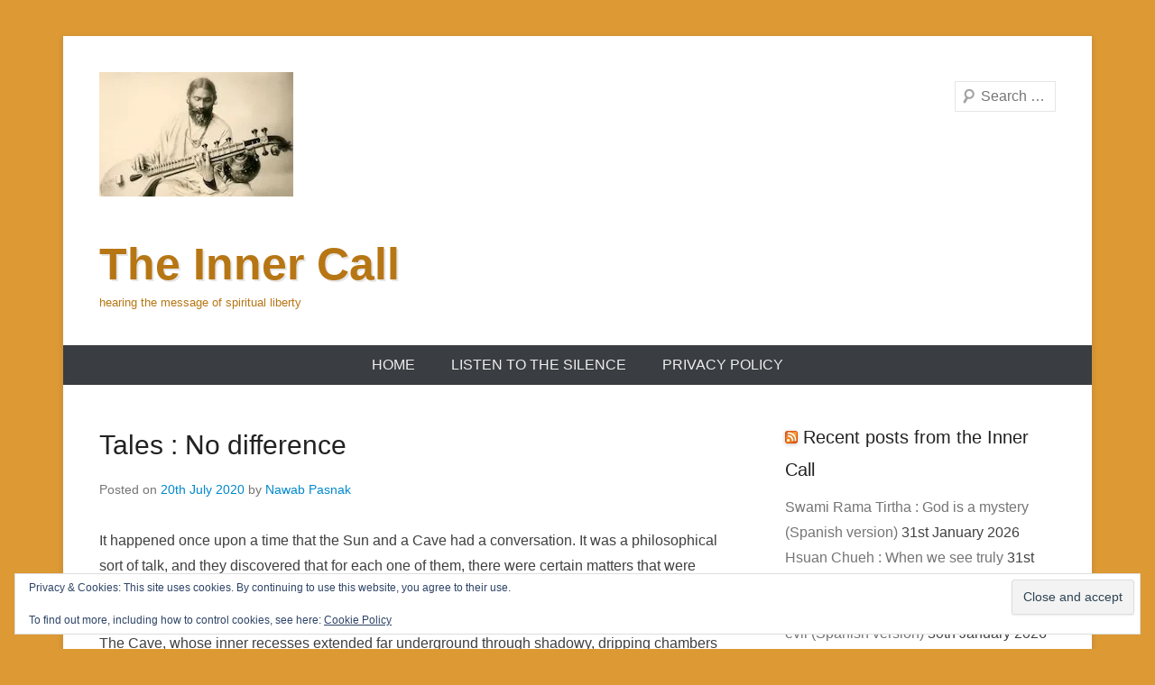

--- FILE ---
content_type: text/html; charset=UTF-8
request_url: https://innercall.towardthe1.com/tales-no-difference/
body_size: 13851
content:
<!DOCTYPE html>
<!--[if IE 6]>
<html id="ie6" lang="en-GB">
<![endif]-->
<!--[if IE 7]>
<html id="ie7" lang="en-GB">
<![endif]-->
<!--[if IE 8]>
<html id="ie8" lang="en-GB">
<![endif]-->
<!--[if !(IE 6) | !(IE 7) | !(IE 8)  ]><!-->
<html lang="en-GB">
<!--<![endif]-->
<head>
<meta charset="UTF-8" />
<link rel="profile" href="http://gmpg.org/xfn/11" />
<link rel="pingback" href="https://innercall.towardthe1.com/xmlrpc.php" />
<title>Tales : No difference &#8211; The Inner Call</title>
<meta name='robots' content='max-image-preview:large' />
<link rel='dns-prefetch' href='//stats.wp.com' />
<link rel='dns-prefetch' href='//v0.wordpress.com' />
<link rel='preconnect' href='//i0.wp.com' />
<link rel="alternate" type="application/rss+xml" title="The Inner Call &raquo; Feed" href="https://innercall.towardthe1.com/feed/" />
<link rel="alternate" type="application/rss+xml" title="The Inner Call &raquo; Comments Feed" href="https://innercall.towardthe1.com/comments/feed/" />
<link rel="alternate" type="application/rss+xml" title="The Inner Call &raquo; Tales : No difference Comments Feed" href="https://innercall.towardthe1.com/tales-no-difference/feed/" />
<link rel="alternate" title="oEmbed (JSON)" type="application/json+oembed" href="https://innercall.towardthe1.com/wp-json/oembed/1.0/embed?url=https%3A%2F%2Finnercall.towardthe1.com%2Ftales-no-difference%2F" />
<link rel="alternate" title="oEmbed (XML)" type="text/xml+oembed" href="https://innercall.towardthe1.com/wp-json/oembed/1.0/embed?url=https%3A%2F%2Finnercall.towardthe1.com%2Ftales-no-difference%2F&#038;format=xml" />
<meta name="viewport" content="width=device-width, initial-scale=1, maximum-scale=1"><style id='wp-img-auto-sizes-contain-inline-css' type='text/css'>
img:is([sizes=auto i],[sizes^="auto," i]){contain-intrinsic-size:3000px 1500px}
/*# sourceURL=wp-img-auto-sizes-contain-inline-css */
</style>
<style id='wp-block-library-inline-css' type='text/css'>
:root{--wp-block-synced-color:#7a00df;--wp-block-synced-color--rgb:122,0,223;--wp-bound-block-color:var(--wp-block-synced-color);--wp-editor-canvas-background:#ddd;--wp-admin-theme-color:#007cba;--wp-admin-theme-color--rgb:0,124,186;--wp-admin-theme-color-darker-10:#006ba1;--wp-admin-theme-color-darker-10--rgb:0,107,160.5;--wp-admin-theme-color-darker-20:#005a87;--wp-admin-theme-color-darker-20--rgb:0,90,135;--wp-admin-border-width-focus:2px}@media (min-resolution:192dpi){:root{--wp-admin-border-width-focus:1.5px}}.wp-element-button{cursor:pointer}:root .has-very-light-gray-background-color{background-color:#eee}:root .has-very-dark-gray-background-color{background-color:#313131}:root .has-very-light-gray-color{color:#eee}:root .has-very-dark-gray-color{color:#313131}:root .has-vivid-green-cyan-to-vivid-cyan-blue-gradient-background{background:linear-gradient(135deg,#00d084,#0693e3)}:root .has-purple-crush-gradient-background{background:linear-gradient(135deg,#34e2e4,#4721fb 50%,#ab1dfe)}:root .has-hazy-dawn-gradient-background{background:linear-gradient(135deg,#faaca8,#dad0ec)}:root .has-subdued-olive-gradient-background{background:linear-gradient(135deg,#fafae1,#67a671)}:root .has-atomic-cream-gradient-background{background:linear-gradient(135deg,#fdd79a,#004a59)}:root .has-nightshade-gradient-background{background:linear-gradient(135deg,#330968,#31cdcf)}:root .has-midnight-gradient-background{background:linear-gradient(135deg,#020381,#2874fc)}:root{--wp--preset--font-size--normal:16px;--wp--preset--font-size--huge:42px}.has-regular-font-size{font-size:1em}.has-larger-font-size{font-size:2.625em}.has-normal-font-size{font-size:var(--wp--preset--font-size--normal)}.has-huge-font-size{font-size:var(--wp--preset--font-size--huge)}.has-text-align-center{text-align:center}.has-text-align-left{text-align:left}.has-text-align-right{text-align:right}.has-fit-text{white-space:nowrap!important}#end-resizable-editor-section{display:none}.aligncenter{clear:both}.items-justified-left{justify-content:flex-start}.items-justified-center{justify-content:center}.items-justified-right{justify-content:flex-end}.items-justified-space-between{justify-content:space-between}.screen-reader-text{border:0;clip-path:inset(50%);height:1px;margin:-1px;overflow:hidden;padding:0;position:absolute;width:1px;word-wrap:normal!important}.screen-reader-text:focus{background-color:#ddd;clip-path:none;color:#444;display:block;font-size:1em;height:auto;left:5px;line-height:normal;padding:15px 23px 14px;text-decoration:none;top:5px;width:auto;z-index:100000}html :where(.has-border-color){border-style:solid}html :where([style*=border-top-color]){border-top-style:solid}html :where([style*=border-right-color]){border-right-style:solid}html :where([style*=border-bottom-color]){border-bottom-style:solid}html :where([style*=border-left-color]){border-left-style:solid}html :where([style*=border-width]){border-style:solid}html :where([style*=border-top-width]){border-top-style:solid}html :where([style*=border-right-width]){border-right-style:solid}html :where([style*=border-bottom-width]){border-bottom-style:solid}html :where([style*=border-left-width]){border-left-style:solid}html :where(img[class*=wp-image-]){height:auto;max-width:100%}:where(figure){margin:0 0 1em}html :where(.is-position-sticky){--wp-admin--admin-bar--position-offset:var(--wp-admin--admin-bar--height,0px)}@media screen and (max-width:600px){html :where(.is-position-sticky){--wp-admin--admin-bar--position-offset:0px}}

/*# sourceURL=wp-block-library-inline-css */
</style><style id='wp-block-heading-inline-css' type='text/css'>
h1:where(.wp-block-heading).has-background,h2:where(.wp-block-heading).has-background,h3:where(.wp-block-heading).has-background,h4:where(.wp-block-heading).has-background,h5:where(.wp-block-heading).has-background,h6:where(.wp-block-heading).has-background{padding:1.25em 2.375em}h1.has-text-align-left[style*=writing-mode]:where([style*=vertical-lr]),h1.has-text-align-right[style*=writing-mode]:where([style*=vertical-rl]),h2.has-text-align-left[style*=writing-mode]:where([style*=vertical-lr]),h2.has-text-align-right[style*=writing-mode]:where([style*=vertical-rl]),h3.has-text-align-left[style*=writing-mode]:where([style*=vertical-lr]),h3.has-text-align-right[style*=writing-mode]:where([style*=vertical-rl]),h4.has-text-align-left[style*=writing-mode]:where([style*=vertical-lr]),h4.has-text-align-right[style*=writing-mode]:where([style*=vertical-rl]),h5.has-text-align-left[style*=writing-mode]:where([style*=vertical-lr]),h5.has-text-align-right[style*=writing-mode]:where([style*=vertical-rl]),h6.has-text-align-left[style*=writing-mode]:where([style*=vertical-lr]),h6.has-text-align-right[style*=writing-mode]:where([style*=vertical-rl]){rotate:180deg}
/*# sourceURL=https://innercall.towardthe1.com/wp-includes/blocks/heading/style.min.css */
</style>
<style id='wp-block-group-inline-css' type='text/css'>
.wp-block-group{box-sizing:border-box}:where(.wp-block-group.wp-block-group-is-layout-constrained){position:relative}
/*# sourceURL=https://innercall.towardthe1.com/wp-includes/blocks/group/style.min.css */
</style>
<style id='wp-block-group-theme-inline-css' type='text/css'>
:where(.wp-block-group.has-background){padding:1.25em 2.375em}
/*# sourceURL=https://innercall.towardthe1.com/wp-includes/blocks/group/theme.min.css */
</style>
<style id='wp-block-paragraph-inline-css' type='text/css'>
.is-small-text{font-size:.875em}.is-regular-text{font-size:1em}.is-large-text{font-size:2.25em}.is-larger-text{font-size:3em}.has-drop-cap:not(:focus):first-letter{float:left;font-size:8.4em;font-style:normal;font-weight:100;line-height:.68;margin:.05em .1em 0 0;text-transform:uppercase}body.rtl .has-drop-cap:not(:focus):first-letter{float:none;margin-left:.1em}p.has-drop-cap.has-background{overflow:hidden}:root :where(p.has-background){padding:1.25em 2.375em}:where(p.has-text-color:not(.has-link-color)) a{color:inherit}p.has-text-align-left[style*="writing-mode:vertical-lr"],p.has-text-align-right[style*="writing-mode:vertical-rl"]{rotate:180deg}
/*# sourceURL=https://innercall.towardthe1.com/wp-includes/blocks/paragraph/style.min.css */
</style>
<style id='wp-block-separator-inline-css' type='text/css'>
@charset "UTF-8";.wp-block-separator{border:none;border-top:2px solid}:root :where(.wp-block-separator.is-style-dots){height:auto;line-height:1;text-align:center}:root :where(.wp-block-separator.is-style-dots):before{color:currentColor;content:"···";font-family:serif;font-size:1.5em;letter-spacing:2em;padding-left:2em}.wp-block-separator.is-style-dots{background:none!important;border:none!important}
/*# sourceURL=https://innercall.towardthe1.com/wp-includes/blocks/separator/style.min.css */
</style>
<style id='wp-block-separator-theme-inline-css' type='text/css'>
.wp-block-separator.has-css-opacity{opacity:.4}.wp-block-separator{border:none;border-bottom:2px solid;margin-left:auto;margin-right:auto}.wp-block-separator.has-alpha-channel-opacity{opacity:1}.wp-block-separator:not(.is-style-wide):not(.is-style-dots){width:100px}.wp-block-separator.has-background:not(.is-style-dots){border-bottom:none;height:1px}.wp-block-separator.has-background:not(.is-style-wide):not(.is-style-dots){height:2px}
/*# sourceURL=https://innercall.towardthe1.com/wp-includes/blocks/separator/theme.min.css */
</style>
<style id='global-styles-inline-css' type='text/css'>
:root{--wp--preset--aspect-ratio--square: 1;--wp--preset--aspect-ratio--4-3: 4/3;--wp--preset--aspect-ratio--3-4: 3/4;--wp--preset--aspect-ratio--3-2: 3/2;--wp--preset--aspect-ratio--2-3: 2/3;--wp--preset--aspect-ratio--16-9: 16/9;--wp--preset--aspect-ratio--9-16: 9/16;--wp--preset--color--black: #000000;--wp--preset--color--cyan-bluish-gray: #abb8c3;--wp--preset--color--white: #ffffff;--wp--preset--color--pale-pink: #f78da7;--wp--preset--color--vivid-red: #cf2e2e;--wp--preset--color--luminous-vivid-orange: #ff6900;--wp--preset--color--luminous-vivid-amber: #fcb900;--wp--preset--color--light-green-cyan: #7bdcb5;--wp--preset--color--vivid-green-cyan: #00d084;--wp--preset--color--pale-cyan-blue: #8ed1fc;--wp--preset--color--vivid-cyan-blue: #0693e3;--wp--preset--color--vivid-purple: #9b51e0;--wp--preset--color--dark-gray: #3a3d41;--wp--preset--color--medium-gray: #757575;--wp--preset--color--light-gray: #eeeeee;--wp--preset--color--blue: #0088cc;--wp--preset--gradient--vivid-cyan-blue-to-vivid-purple: linear-gradient(135deg,rgb(6,147,227) 0%,rgb(155,81,224) 100%);--wp--preset--gradient--light-green-cyan-to-vivid-green-cyan: linear-gradient(135deg,rgb(122,220,180) 0%,rgb(0,208,130) 100%);--wp--preset--gradient--luminous-vivid-amber-to-luminous-vivid-orange: linear-gradient(135deg,rgb(252,185,0) 0%,rgb(255,105,0) 100%);--wp--preset--gradient--luminous-vivid-orange-to-vivid-red: linear-gradient(135deg,rgb(255,105,0) 0%,rgb(207,46,46) 100%);--wp--preset--gradient--very-light-gray-to-cyan-bluish-gray: linear-gradient(135deg,rgb(238,238,238) 0%,rgb(169,184,195) 100%);--wp--preset--gradient--cool-to-warm-spectrum: linear-gradient(135deg,rgb(74,234,220) 0%,rgb(151,120,209) 20%,rgb(207,42,186) 40%,rgb(238,44,130) 60%,rgb(251,105,98) 80%,rgb(254,248,76) 100%);--wp--preset--gradient--blush-light-purple: linear-gradient(135deg,rgb(255,206,236) 0%,rgb(152,150,240) 100%);--wp--preset--gradient--blush-bordeaux: linear-gradient(135deg,rgb(254,205,165) 0%,rgb(254,45,45) 50%,rgb(107,0,62) 100%);--wp--preset--gradient--luminous-dusk: linear-gradient(135deg,rgb(255,203,112) 0%,rgb(199,81,192) 50%,rgb(65,88,208) 100%);--wp--preset--gradient--pale-ocean: linear-gradient(135deg,rgb(255,245,203) 0%,rgb(182,227,212) 50%,rgb(51,167,181) 100%);--wp--preset--gradient--electric-grass: linear-gradient(135deg,rgb(202,248,128) 0%,rgb(113,206,126) 100%);--wp--preset--gradient--midnight: linear-gradient(135deg,rgb(2,3,129) 0%,rgb(40,116,252) 100%);--wp--preset--font-size--small: 16px;--wp--preset--font-size--medium: 20px;--wp--preset--font-size--large: 24px;--wp--preset--font-size--x-large: 42px;--wp--preset--font-size--extra-small: 16px;--wp--preset--font-size--normal: 18px;--wp--preset--font-size--huge: 30px;--wp--preset--spacing--20: 0.44rem;--wp--preset--spacing--30: 0.67rem;--wp--preset--spacing--40: 1rem;--wp--preset--spacing--50: 1.5rem;--wp--preset--spacing--60: 2.25rem;--wp--preset--spacing--70: 3.38rem;--wp--preset--spacing--80: 5.06rem;--wp--preset--shadow--natural: 6px 6px 9px rgba(0, 0, 0, 0.2);--wp--preset--shadow--deep: 12px 12px 50px rgba(0, 0, 0, 0.4);--wp--preset--shadow--sharp: 6px 6px 0px rgba(0, 0, 0, 0.2);--wp--preset--shadow--outlined: 6px 6px 0px -3px rgb(255, 255, 255), 6px 6px rgb(0, 0, 0);--wp--preset--shadow--crisp: 6px 6px 0px rgb(0, 0, 0);}:where(.is-layout-flex){gap: 0.5em;}:where(.is-layout-grid){gap: 0.5em;}body .is-layout-flex{display: flex;}.is-layout-flex{flex-wrap: wrap;align-items: center;}.is-layout-flex > :is(*, div){margin: 0;}body .is-layout-grid{display: grid;}.is-layout-grid > :is(*, div){margin: 0;}:where(.wp-block-columns.is-layout-flex){gap: 2em;}:where(.wp-block-columns.is-layout-grid){gap: 2em;}:where(.wp-block-post-template.is-layout-flex){gap: 1.25em;}:where(.wp-block-post-template.is-layout-grid){gap: 1.25em;}.has-black-color{color: var(--wp--preset--color--black) !important;}.has-cyan-bluish-gray-color{color: var(--wp--preset--color--cyan-bluish-gray) !important;}.has-white-color{color: var(--wp--preset--color--white) !important;}.has-pale-pink-color{color: var(--wp--preset--color--pale-pink) !important;}.has-vivid-red-color{color: var(--wp--preset--color--vivid-red) !important;}.has-luminous-vivid-orange-color{color: var(--wp--preset--color--luminous-vivid-orange) !important;}.has-luminous-vivid-amber-color{color: var(--wp--preset--color--luminous-vivid-amber) !important;}.has-light-green-cyan-color{color: var(--wp--preset--color--light-green-cyan) !important;}.has-vivid-green-cyan-color{color: var(--wp--preset--color--vivid-green-cyan) !important;}.has-pale-cyan-blue-color{color: var(--wp--preset--color--pale-cyan-blue) !important;}.has-vivid-cyan-blue-color{color: var(--wp--preset--color--vivid-cyan-blue) !important;}.has-vivid-purple-color{color: var(--wp--preset--color--vivid-purple) !important;}.has-black-background-color{background-color: var(--wp--preset--color--black) !important;}.has-cyan-bluish-gray-background-color{background-color: var(--wp--preset--color--cyan-bluish-gray) !important;}.has-white-background-color{background-color: var(--wp--preset--color--white) !important;}.has-pale-pink-background-color{background-color: var(--wp--preset--color--pale-pink) !important;}.has-vivid-red-background-color{background-color: var(--wp--preset--color--vivid-red) !important;}.has-luminous-vivid-orange-background-color{background-color: var(--wp--preset--color--luminous-vivid-orange) !important;}.has-luminous-vivid-amber-background-color{background-color: var(--wp--preset--color--luminous-vivid-amber) !important;}.has-light-green-cyan-background-color{background-color: var(--wp--preset--color--light-green-cyan) !important;}.has-vivid-green-cyan-background-color{background-color: var(--wp--preset--color--vivid-green-cyan) !important;}.has-pale-cyan-blue-background-color{background-color: var(--wp--preset--color--pale-cyan-blue) !important;}.has-vivid-cyan-blue-background-color{background-color: var(--wp--preset--color--vivid-cyan-blue) !important;}.has-vivid-purple-background-color{background-color: var(--wp--preset--color--vivid-purple) !important;}.has-black-border-color{border-color: var(--wp--preset--color--black) !important;}.has-cyan-bluish-gray-border-color{border-color: var(--wp--preset--color--cyan-bluish-gray) !important;}.has-white-border-color{border-color: var(--wp--preset--color--white) !important;}.has-pale-pink-border-color{border-color: var(--wp--preset--color--pale-pink) !important;}.has-vivid-red-border-color{border-color: var(--wp--preset--color--vivid-red) !important;}.has-luminous-vivid-orange-border-color{border-color: var(--wp--preset--color--luminous-vivid-orange) !important;}.has-luminous-vivid-amber-border-color{border-color: var(--wp--preset--color--luminous-vivid-amber) !important;}.has-light-green-cyan-border-color{border-color: var(--wp--preset--color--light-green-cyan) !important;}.has-vivid-green-cyan-border-color{border-color: var(--wp--preset--color--vivid-green-cyan) !important;}.has-pale-cyan-blue-border-color{border-color: var(--wp--preset--color--pale-cyan-blue) !important;}.has-vivid-cyan-blue-border-color{border-color: var(--wp--preset--color--vivid-cyan-blue) !important;}.has-vivid-purple-border-color{border-color: var(--wp--preset--color--vivid-purple) !important;}.has-vivid-cyan-blue-to-vivid-purple-gradient-background{background: var(--wp--preset--gradient--vivid-cyan-blue-to-vivid-purple) !important;}.has-light-green-cyan-to-vivid-green-cyan-gradient-background{background: var(--wp--preset--gradient--light-green-cyan-to-vivid-green-cyan) !important;}.has-luminous-vivid-amber-to-luminous-vivid-orange-gradient-background{background: var(--wp--preset--gradient--luminous-vivid-amber-to-luminous-vivid-orange) !important;}.has-luminous-vivid-orange-to-vivid-red-gradient-background{background: var(--wp--preset--gradient--luminous-vivid-orange-to-vivid-red) !important;}.has-very-light-gray-to-cyan-bluish-gray-gradient-background{background: var(--wp--preset--gradient--very-light-gray-to-cyan-bluish-gray) !important;}.has-cool-to-warm-spectrum-gradient-background{background: var(--wp--preset--gradient--cool-to-warm-spectrum) !important;}.has-blush-light-purple-gradient-background{background: var(--wp--preset--gradient--blush-light-purple) !important;}.has-blush-bordeaux-gradient-background{background: var(--wp--preset--gradient--blush-bordeaux) !important;}.has-luminous-dusk-gradient-background{background: var(--wp--preset--gradient--luminous-dusk) !important;}.has-pale-ocean-gradient-background{background: var(--wp--preset--gradient--pale-ocean) !important;}.has-electric-grass-gradient-background{background: var(--wp--preset--gradient--electric-grass) !important;}.has-midnight-gradient-background{background: var(--wp--preset--gradient--midnight) !important;}.has-small-font-size{font-size: var(--wp--preset--font-size--small) !important;}.has-medium-font-size{font-size: var(--wp--preset--font-size--medium) !important;}.has-large-font-size{font-size: var(--wp--preset--font-size--large) !important;}.has-x-large-font-size{font-size: var(--wp--preset--font-size--x-large) !important;}
/*# sourceURL=global-styles-inline-css */
</style>
<style id='core-block-supports-inline-css' type='text/css'>
.wp-container-core-group-is-layout-bcfe9290 > :where(:not(.alignleft):not(.alignright):not(.alignfull)){max-width:480px;margin-left:auto !important;margin-right:auto !important;}.wp-container-core-group-is-layout-bcfe9290 > .alignwide{max-width:480px;}.wp-container-core-group-is-layout-bcfe9290 .alignfull{max-width:none;}
/*# sourceURL=core-block-supports-inline-css */
</style>

<style id='classic-theme-styles-inline-css' type='text/css'>
/*! This file is auto-generated */
.wp-block-button__link{color:#fff;background-color:#32373c;border-radius:9999px;box-shadow:none;text-decoration:none;padding:calc(.667em + 2px) calc(1.333em + 2px);font-size:1.125em}.wp-block-file__button{background:#32373c;color:#fff;text-decoration:none}
/*# sourceURL=/wp-includes/css/classic-themes.min.css */
</style>
<link rel='stylesheet' id='wpo_min-header-0-css' href='https://innercall.towardthe1.com/wp-content/cache/wpo-minify/1769108099/assets/wpo-minify-header-49f61dc0.min.css' type='text/css' media='all' />
<link rel='stylesheet' id='genericons-css' href='https://innercall.towardthe1.com/wp-content/plugins/jetpack/_inc/genericons/genericons/genericons.css' type='text/css' media='all' />
<link rel='stylesheet' id='wpo_min-header-2-css' href='https://innercall.towardthe1.com/wp-content/cache/wpo-minify/1769108099/assets/wpo-minify-header-b8e72bda.min.css' type='text/css' media='all' />
<script type="text/javascript" src="https://innercall.towardthe1.com/wp-content/cache/wpo-minify/1769108099/assets/wpo-minify-header-7aae0e3a.min.js" id="wpo_min-header-0-js"></script>
<link rel="https://api.w.org/" href="https://innercall.towardthe1.com/wp-json/" /><link rel="alternate" title="JSON" type="application/json" href="https://innercall.towardthe1.com/wp-json/wp/v2/posts/10513" /><link rel="EditURI" type="application/rsd+xml" title="RSD" href="https://innercall.towardthe1.com/xmlrpc.php?rsd" />
<meta name="generator" content="WordPress 6.9" />
<link rel="canonical" href="https://innercall.towardthe1.com/tales-no-difference/" />
<link rel='shortlink' href='https://wp.me/p6YS75-2Jz' />
	<style>img#wpstats{display:none}</style>
		<!-- refreshing cache --><style type="text/css">.recentcomments a{display:inline !important;padding:0 !important;margin:0 !important;}</style>	<style type="text/css">
			#site-title a,
		#site-description {
			color: #b77614 !important;
		}
		</style>
	<style type="text/css">body { background: #dd9933; }</style>

<!-- Jetpack Open Graph Tags -->
<meta property="og:type" content="article" />
<meta property="og:title" content="Tales : No difference" />
<meta property="og:url" content="https://innercall.towardthe1.com/tales-no-difference/" />
<meta property="og:description" content="It happened once upon a time that the Sun and a Cave had a conversation. It was a philosophical sort of talk, and they discovered that for each one of them, there were certain matters that were inc…" />
<meta property="article:published_time" content="2020-07-20T06:39:37+00:00" />
<meta property="article:modified_time" content="2020-07-20T06:39:39+00:00" />
<meta property="og:site_name" content="The Inner Call" />
<meta property="og:image" content="https://i0.wp.com/innercall.towardthe1.com/wp-content/uploads/2025/03/cropped-Heart-new-color-grad-bkgnd-2.jpg?fit=512%2C512&#038;ssl=1" />
<meta property="og:image:width" content="512" />
<meta property="og:image:height" content="512" />
<meta property="og:image:alt" content="" />
<meta property="og:locale" content="en_GB" />
<meta name="twitter:text:title" content="Tales : No difference" />
<meta name="twitter:image" content="https://i0.wp.com/innercall.towardthe1.com/wp-content/uploads/2025/03/cropped-Heart-new-color-grad-bkgnd-2.jpg?fit=240%2C240&amp;ssl=1" />
<meta name="twitter:card" content="summary" />

<!-- End Jetpack Open Graph Tags -->
<link rel="icon" href="https://i0.wp.com/innercall.towardthe1.com/wp-content/uploads/2025/03/cropped-Heart-new-color-grad-bkgnd-2.jpg?fit=32%2C32&#038;ssl=1" sizes="32x32" />
<link rel="icon" href="https://i0.wp.com/innercall.towardthe1.com/wp-content/uploads/2025/03/cropped-Heart-new-color-grad-bkgnd-2.jpg?fit=192%2C192&#038;ssl=1" sizes="192x192" />
<link rel="apple-touch-icon" href="https://i0.wp.com/innercall.towardthe1.com/wp-content/uploads/2025/03/cropped-Heart-new-color-grad-bkgnd-2.jpg?fit=180%2C180&#038;ssl=1" />
<meta name="msapplication-TileImage" content="https://i0.wp.com/innercall.towardthe1.com/wp-content/uploads/2025/03/cropped-Heart-new-color-grad-bkgnd-2.jpg?fit=270%2C270&#038;ssl=1" />
<style id='jetpack-block-subscriptions-inline-css' type='text/css'>
.is-style-compact .is-not-subscriber .wp-block-button__link,.is-style-compact .is-not-subscriber .wp-block-jetpack-subscriptions__button{border-end-start-radius:0!important;border-start-start-radius:0!important;margin-inline-start:0!important}.is-style-compact .is-not-subscriber .components-text-control__input,.is-style-compact .is-not-subscriber p#subscribe-email input[type=email]{border-end-end-radius:0!important;border-start-end-radius:0!important}.is-style-compact:not(.wp-block-jetpack-subscriptions__use-newline) .components-text-control__input{border-inline-end-width:0!important}.wp-block-jetpack-subscriptions.wp-block-jetpack-subscriptions__supports-newline .wp-block-jetpack-subscriptions__form-container{display:flex;flex-direction:column}.wp-block-jetpack-subscriptions.wp-block-jetpack-subscriptions__supports-newline:not(.wp-block-jetpack-subscriptions__use-newline) .is-not-subscriber .wp-block-jetpack-subscriptions__form-elements{align-items:flex-start;display:flex}.wp-block-jetpack-subscriptions.wp-block-jetpack-subscriptions__supports-newline:not(.wp-block-jetpack-subscriptions__use-newline) p#subscribe-submit{display:flex;justify-content:center}.wp-block-jetpack-subscriptions.wp-block-jetpack-subscriptions__supports-newline .wp-block-jetpack-subscriptions__form .wp-block-jetpack-subscriptions__button,.wp-block-jetpack-subscriptions.wp-block-jetpack-subscriptions__supports-newline .wp-block-jetpack-subscriptions__form .wp-block-jetpack-subscriptions__textfield .components-text-control__input,.wp-block-jetpack-subscriptions.wp-block-jetpack-subscriptions__supports-newline .wp-block-jetpack-subscriptions__form button,.wp-block-jetpack-subscriptions.wp-block-jetpack-subscriptions__supports-newline .wp-block-jetpack-subscriptions__form input[type=email],.wp-block-jetpack-subscriptions.wp-block-jetpack-subscriptions__supports-newline form .wp-block-jetpack-subscriptions__button,.wp-block-jetpack-subscriptions.wp-block-jetpack-subscriptions__supports-newline form .wp-block-jetpack-subscriptions__textfield .components-text-control__input,.wp-block-jetpack-subscriptions.wp-block-jetpack-subscriptions__supports-newline form button,.wp-block-jetpack-subscriptions.wp-block-jetpack-subscriptions__supports-newline form input[type=email]{box-sizing:border-box;cursor:pointer;line-height:1.3;min-width:auto!important;white-space:nowrap!important}.wp-block-jetpack-subscriptions.wp-block-jetpack-subscriptions__supports-newline .wp-block-jetpack-subscriptions__form input[type=email]::placeholder,.wp-block-jetpack-subscriptions.wp-block-jetpack-subscriptions__supports-newline .wp-block-jetpack-subscriptions__form input[type=email]:disabled,.wp-block-jetpack-subscriptions.wp-block-jetpack-subscriptions__supports-newline form input[type=email]::placeholder,.wp-block-jetpack-subscriptions.wp-block-jetpack-subscriptions__supports-newline form input[type=email]:disabled{color:currentColor;opacity:.5}.wp-block-jetpack-subscriptions.wp-block-jetpack-subscriptions__supports-newline .wp-block-jetpack-subscriptions__form .wp-block-jetpack-subscriptions__button,.wp-block-jetpack-subscriptions.wp-block-jetpack-subscriptions__supports-newline .wp-block-jetpack-subscriptions__form button,.wp-block-jetpack-subscriptions.wp-block-jetpack-subscriptions__supports-newline form .wp-block-jetpack-subscriptions__button,.wp-block-jetpack-subscriptions.wp-block-jetpack-subscriptions__supports-newline form button{border-color:#0000;border-style:solid}.wp-block-jetpack-subscriptions.wp-block-jetpack-subscriptions__supports-newline .wp-block-jetpack-subscriptions__form .wp-block-jetpack-subscriptions__textfield,.wp-block-jetpack-subscriptions.wp-block-jetpack-subscriptions__supports-newline .wp-block-jetpack-subscriptions__form p#subscribe-email,.wp-block-jetpack-subscriptions.wp-block-jetpack-subscriptions__supports-newline form .wp-block-jetpack-subscriptions__textfield,.wp-block-jetpack-subscriptions.wp-block-jetpack-subscriptions__supports-newline form p#subscribe-email{background:#0000;flex-grow:1}.wp-block-jetpack-subscriptions.wp-block-jetpack-subscriptions__supports-newline .wp-block-jetpack-subscriptions__form .wp-block-jetpack-subscriptions__textfield .components-base-control__field,.wp-block-jetpack-subscriptions.wp-block-jetpack-subscriptions__supports-newline .wp-block-jetpack-subscriptions__form .wp-block-jetpack-subscriptions__textfield .components-text-control__input,.wp-block-jetpack-subscriptions.wp-block-jetpack-subscriptions__supports-newline .wp-block-jetpack-subscriptions__form .wp-block-jetpack-subscriptions__textfield input[type=email],.wp-block-jetpack-subscriptions.wp-block-jetpack-subscriptions__supports-newline .wp-block-jetpack-subscriptions__form p#subscribe-email .components-base-control__field,.wp-block-jetpack-subscriptions.wp-block-jetpack-subscriptions__supports-newline .wp-block-jetpack-subscriptions__form p#subscribe-email .components-text-control__input,.wp-block-jetpack-subscriptions.wp-block-jetpack-subscriptions__supports-newline .wp-block-jetpack-subscriptions__form p#subscribe-email input[type=email],.wp-block-jetpack-subscriptions.wp-block-jetpack-subscriptions__supports-newline form .wp-block-jetpack-subscriptions__textfield .components-base-control__field,.wp-block-jetpack-subscriptions.wp-block-jetpack-subscriptions__supports-newline form .wp-block-jetpack-subscriptions__textfield .components-text-control__input,.wp-block-jetpack-subscriptions.wp-block-jetpack-subscriptions__supports-newline form .wp-block-jetpack-subscriptions__textfield input[type=email],.wp-block-jetpack-subscriptions.wp-block-jetpack-subscriptions__supports-newline form p#subscribe-email .components-base-control__field,.wp-block-jetpack-subscriptions.wp-block-jetpack-subscriptions__supports-newline form p#subscribe-email .components-text-control__input,.wp-block-jetpack-subscriptions.wp-block-jetpack-subscriptions__supports-newline form p#subscribe-email input[type=email]{height:auto;margin:0;width:100%}.wp-block-jetpack-subscriptions.wp-block-jetpack-subscriptions__supports-newline .wp-block-jetpack-subscriptions__form p#subscribe-email,.wp-block-jetpack-subscriptions.wp-block-jetpack-subscriptions__supports-newline .wp-block-jetpack-subscriptions__form p#subscribe-submit,.wp-block-jetpack-subscriptions.wp-block-jetpack-subscriptions__supports-newline form p#subscribe-email,.wp-block-jetpack-subscriptions.wp-block-jetpack-subscriptions__supports-newline form p#subscribe-submit{line-height:0;margin:0;padding:0}.wp-block-jetpack-subscriptions.wp-block-jetpack-subscriptions__supports-newline.wp-block-jetpack-subscriptions__show-subs .wp-block-jetpack-subscriptions__subscount{font-size:16px;margin:8px 0;text-align:end}.wp-block-jetpack-subscriptions.wp-block-jetpack-subscriptions__supports-newline.wp-block-jetpack-subscriptions__use-newline .wp-block-jetpack-subscriptions__form-elements{display:block}.wp-block-jetpack-subscriptions.wp-block-jetpack-subscriptions__supports-newline.wp-block-jetpack-subscriptions__use-newline .wp-block-jetpack-subscriptions__button,.wp-block-jetpack-subscriptions.wp-block-jetpack-subscriptions__supports-newline.wp-block-jetpack-subscriptions__use-newline button{display:inline-block;max-width:100%}.wp-block-jetpack-subscriptions.wp-block-jetpack-subscriptions__supports-newline.wp-block-jetpack-subscriptions__use-newline .wp-block-jetpack-subscriptions__subscount{text-align:start}#subscribe-submit.is-link{text-align:center;width:auto!important}#subscribe-submit.is-link a{margin-left:0!important;margin-top:0!important;width:auto!important}@keyframes jetpack-memberships_button__spinner-animation{to{transform:rotate(1turn)}}.jetpack-memberships-spinner{display:none;height:1em;margin:0 0 0 5px;width:1em}.jetpack-memberships-spinner svg{height:100%;margin-bottom:-2px;width:100%}.jetpack-memberships-spinner-rotating{animation:jetpack-memberships_button__spinner-animation .75s linear infinite;transform-origin:center}.is-loading .jetpack-memberships-spinner{display:inline-block}body.jetpack-memberships-modal-open{overflow:hidden}dialog.jetpack-memberships-modal{opacity:1}dialog.jetpack-memberships-modal,dialog.jetpack-memberships-modal iframe{background:#0000;border:0;bottom:0;box-shadow:none;height:100%;left:0;margin:0;padding:0;position:fixed;right:0;top:0;width:100%}dialog.jetpack-memberships-modal::backdrop{background-color:#000;opacity:.7;transition:opacity .2s ease-out}dialog.jetpack-memberships-modal.is-loading,dialog.jetpack-memberships-modal.is-loading::backdrop{opacity:0}
/*# sourceURL=https://innercall.towardthe1.com/wp-content/plugins/jetpack/_inc/blocks/subscriptions/view.css?minify=false */
</style>
<link rel='stylesheet' id='wpo_min-footer-0-css' href='https://innercall.towardthe1.com/wp-content/cache/wpo-minify/1769108099/assets/wpo-minify-footer-6d4f11ff.min.css' type='text/css' media='all' />
</head>

<body class="wp-singular post-template-default single single-post postid-10513 single-format-standard custom-background wp-custom-logo wp-embed-responsive wp-theme-catch-everest right-sidebar">



<div id="page" class="hfeed site">

		<a class="skip-link screen-reader-text" href="#content">Skip to content</a>
    
	<header id="masthead" role="banner">
    
    	        
    	<div id="hgroup-wrap" class="container">
        
       		
        <div id="header-left">
                            	<div id="site-logo"><a href="https://innercall.towardthe1.com/" class="custom-logo-link" rel="home"><img width="215" height="138" src="https://i0.wp.com/innercall.towardthe1.com/wp-content/uploads/2015/12/cropped-HIK-veena-m-1-1.jpg?fit=215%2C138&amp;ssl=1" class="custom-logo" alt="The Inner Call" decoding="async" /></a></div>
                	<div id="hgroup" class="with-logo">
                
									<p id="site-title"><a href="https://innercall.towardthe1.com/" rel="home">The Inner Call</a></p>
									<p id="site-description">hearing the message of spiritual liberty</p>
				
            </div><!-- #hgroup -->
        </div><!-- #header-left -->

    <div id="header-right" class="header-sidebar widget-area">
    				<aside class="widget widget_catcheverest_social_widget">
           		           	</aside>
		        <aside class="widget widget_search" id="search-5">
        		<form method="get" class="searchform" action="https://innercall.towardthe1.com/" role="search">
		<label for="s" class="screen-reader-text">Search</label>
		<input type="text" class="field" name="s" value="" id="s" placeholder="Search …" />
		<input type="submit" class="submit" name="submit" id="searchsubmit" value="Search" />
	</form>
		</aside>
    </div><!-- #header-right .widget-area -->
            
        </div><!-- #hgroup-wrap -->
        
        	<div id="primary-menu-wrapper" class="menu-wrapper">
        <div class="menu-toggle-wrapper">
            <button id="menu-toggle" class="menu-toggle" aria-controls="main-menu" aria-expanded="false"><span class="menu-label">Menu</span></button>
        </div><!-- .menu-toggle-wrapper -->

        <div class="menu-inside-wrapper">
            <nav id="site-navigation" class="main-navigation" role="navigation" aria-label="Primary Menu">
            <ul id="menu-primary-items" class="menu nav-menu"><li ><a href="https://innercall.towardthe1.com/">Home</a></li><li class="page_item page-item-20 page_item_has_children"><a href="https://innercall.towardthe1.com/welcome/">Listen to the Silence</a><ul class='children'><li class="page_item page-item-28"><a href="https://innercall.towardthe1.com/welcome/latest-posts-and-letters/">Latest Posts and Letters</a></li></ul></li><li class="page_item page-item-22379"><a href="https://innercall.towardthe1.com/privacy-policy/">Privacy Policy</a></li><li class="default-menu"><a href="https://innercall.towardthe1.com/" title="Menu">Menu</a></li></ul>            </nav><!-- .main-navigation -->
    	</div>
    </div>
        
	</header><!-- #masthead .site-header -->
    
	 
        
	    
    
    <div id="main" class="container">
    
		
		<div id="primary" class="content-area">
			<div id="content" class="site-content" role="main">

			
					<nav role="navigation" id="nav-above" class="site-navigation post-navigation">
		<a class="screen-reader-text">Post navigation</a>

	
		<div class="nav-previous"><a href="https://innercall.towardthe1.com/contentment-spanish/" rel="prev"><span class="meta-nav">&larr;</span> Contentment (Spanish version)</a></div>		<div class="nav-next"><a href="https://innercall.towardthe1.com/tales-what-is-required-spanish/" rel="next">Tales : What is required (Spanish version) <span class="meta-nav">&rarr;</span></a></div>
	
	</nav><!-- #nav-above -->
	
				
<article id="post-10513" class="post-10513 post type-post status-publish format-standard hentry category-english category-tales">

	
    
    <div class="entry-container">

		<header class="entry-header">
    		<h2 class="entry-title"><a href="https://innercall.towardthe1.com/tales-no-difference/" rel="bookmark">Tales : No difference</a></h2>            
			                <div class="entry-meta">
                    <span class="on-date">Posted on <a href="https://innercall.towardthe1.com/tales-no-difference/" title="8:39 am" rel="bookmark"><time class="entry-date" datetime="2020-07-20T08:39:37+02:00">20th July 2020</time></a></span><span class="by-author"> by <span class="author vcard"><a class="url fn n" href="https://innercall.towardthe1.com/author/nawab-pasnak/" title="View all posts by Nawab Pasnak" rel="author">Nawab Pasnak</a></span></span>                </div><!-- .entry-meta -->
					</header><!-- .entry-header -->

		            <div class="entry-content">
                
<p>It happened once upon a time that the Sun and a Cave had a conversation.  It was a philosophical sort of talk, and they discovered that  for each one of them, there were certain matters that were incomprehensible.</p>



<p>The Cave, whose inner recesses extended far underground through shadowy, dripping chambers to the roots of a mighty mountain, declared that the words &#8216;bright&#8217; and &#8216;clear&#8217; had always seemed to be meaningless concepts.  The Sun, blazing in the sky, said that the words &#8216;dark&#8217; and damp&#8217; had likewise been no more that vague and puzzling ideas.</p>



<p>&#8220;We should trade places, &#8216; said one of them, and so the Cave first came up into the realm of the Sun.  &#8216;Ahh,&#8217; said the Cave. &#8216;Now I DO understand. How wonderful is brightness and clearness! Thank you!&#8217;</p>



<p>Then it was the turn of the Sun to descend into the underground world of the Cave.  &#8216;But–&#8217; said the Sun, looking about, &#8216;I see no difference!&#8217;</p>
<div class="sharedaddy sd-sharing-enabled"><div class="robots-nocontent sd-block sd-social sd-social-icon-text sd-sharing"><h3 class="sd-title">Share this:</h3><div class="sd-content"><ul><li><a href="#" class="sharing-anchor sd-button share-more"><span>Share</span></a></li><li class="share-end"></li></ul><div class="sharing-hidden"><div class="inner" style="display: none;"><ul><li class="share-email"><a rel="nofollow noopener noreferrer"
				data-shared="sharing-email-10513"
				class="share-email sd-button share-icon"
				href="mailto:?subject=%5BShared%20Post%5D%20Tales%20%3A%20No%20difference&#038;body=https%3A%2F%2Finnercall.towardthe1.com%2Ftales-no-difference%2F&#038;share=email"
				target="_blank"
				aria-labelledby="sharing-email-10513"
				data-email-share-error-title="Do you have email set up?" data-email-share-error-text="If you&#039;re having problems sharing via email, you might not have email set up for your browser. You may need to create a new email yourself." data-email-share-nonce="945badf47d" data-email-share-track-url="https://innercall.towardthe1.com/tales-no-difference/?share=email">
				<span id="sharing-email-10513" hidden>Click to email a link to a friend (Opens in new window)</span>
				<span>Email</span>
			</a></li><li class="share-print"><a rel="nofollow noopener noreferrer"
				data-shared="sharing-print-10513"
				class="share-print sd-button share-icon"
				href="https://innercall.towardthe1.com/tales-no-difference/#print?share=print"
				target="_blank"
				aria-labelledby="sharing-print-10513"
				>
				<span id="sharing-print-10513" hidden>Click to print (Opens in new window)</span>
				<span>Print</span>
			</a></li><li class="share-twitter"><a rel="nofollow noopener noreferrer"
				data-shared="sharing-twitter-10513"
				class="share-twitter sd-button share-icon"
				href="https://innercall.towardthe1.com/tales-no-difference/?share=twitter"
				target="_blank"
				aria-labelledby="sharing-twitter-10513"
				>
				<span id="sharing-twitter-10513" hidden>Click to share on X (Opens in new window)</span>
				<span>X</span>
			</a></li><li class="share-jetpack-whatsapp"><a rel="nofollow noopener noreferrer"
				data-shared="sharing-whatsapp-10513"
				class="share-jetpack-whatsapp sd-button share-icon"
				href="https://innercall.towardthe1.com/tales-no-difference/?share=jetpack-whatsapp"
				target="_blank"
				aria-labelledby="sharing-whatsapp-10513"
				>
				<span id="sharing-whatsapp-10513" hidden>Click to share on WhatsApp (Opens in new window)</span>
				<span>WhatsApp</span>
			</a></li><li class="share-facebook"><a rel="nofollow noopener noreferrer"
				data-shared="sharing-facebook-10513"
				class="share-facebook sd-button share-icon"
				href="https://innercall.towardthe1.com/tales-no-difference/?share=facebook"
				target="_blank"
				aria-labelledby="sharing-facebook-10513"
				>
				<span id="sharing-facebook-10513" hidden>Click to share on Facebook (Opens in new window)</span>
				<span>Facebook</span>
			</a></li><li class="share-end"></li></ul></div></div></div></div></div>
<div class="wp-block-group has-border-color" style="border-style:none;border-width:0px;margin-top:32px;margin-bottom:32px;padding-top:0px;padding-right:0px;padding-bottom:0px;padding-left:0px"><div class="wp-block-group__inner-container is-layout-flow wp-block-group-is-layout-flow">
	
	<hr class="wp-block-separator has-alpha-channel-opacity is-style-wide" style="margin-bottom:24px"/>
	

	
	<h3 class="wp-block-heading has-text-align-center" style="margin-top:4px;margin-bottom:10px">Discover more from The Inner Call</h3>
	

	
	<p class="has-text-align-center" style="margin-top:10px;margin-bottom:10px;font-size:15px">Subscribe to get the latest posts sent to your email.</p>
	

	
	<div class="wp-block-group"><div class="wp-block-group__inner-container is-layout-constrained wp-container-core-group-is-layout-bcfe9290 wp-block-group-is-layout-constrained">
			<div class="wp-block-jetpack-subscriptions__supports-newline wp-block-jetpack-subscriptions">
		<div class="wp-block-jetpack-subscriptions__container is-not-subscriber">
							<form
					action="https://wordpress.com/email-subscriptions"
					method="post"
					accept-charset="utf-8"
					data-blog="103165711"
					data-post_access_level="everybody"
					data-subscriber_email=""
					id="subscribe-blog-2"
				>
					<div class="wp-block-jetpack-subscriptions__form-elements">
												<p id="subscribe-email">
							<label
								id="subscribe-field-2-label"
								for="subscribe-field-2"
								class="screen-reader-text"
							>
								Type your email…							</label>
							<input
									required="required"
									type="email"
									name="email"
									autocomplete="email"
									class="no-border-radius "
									style="font-size: 16px;padding: 15px 23px 15px 23px;border-radius: 0px;border-width: 1px;"
									placeholder="Type your email…"
									value=""
									id="subscribe-field-2"
									title="Please fill in this field."
								/>						</p>
												<p id="subscribe-submit"
													>
							<input type="hidden" name="action" value="subscribe"/>
							<input type="hidden" name="blog_id" value="103165711"/>
							<input type="hidden" name="source" value="https://innercall.towardthe1.com/tales-no-difference/"/>
							<input type="hidden" name="sub-type" value="subscribe-block"/>
							<input type="hidden" name="app_source" value="subscribe-block-post-end"/>
							<input type="hidden" name="redirect_fragment" value="subscribe-blog-2"/>
							<input type="hidden" name="lang" value="en_GB"/>
							<input type="hidden" id="_wpnonce" name="_wpnonce" value="f041587887" /><input type="hidden" name="_wp_http_referer" value="/tales-no-difference/" /><input type="hidden" name="post_id" value="10513"/>							<button type="submit"
																	class="wp-block-button__link no-border-radius"
																									style="font-size: 16px;padding: 15px 23px 15px 23px;margin: 0; margin-left: 10px;border-radius: 0px;border-width: 1px;"
																name="jetpack_subscriptions_widget"
							>
								Subscribe							</button>
						</p>
					</div>
				</form>
								</div>
	</div>
	
	</div></div>
	
</div></div>
                            </div><!-- .entry-content -->
        
        <footer class="entry-meta">
        	<span class="in-category">Posted in <a href="https://innercall.towardthe1.com/category/english/" rel="category tag">English</a>, <a href="https://innercall.towardthe1.com/category/tales/" rel="category tag">Tales</a></span>			                <span class="sep"> | </span>
                <span class="comments-link">
                    <a href="https://innercall.towardthe1.com/tales-no-difference/#comments">1 Reply</a>                </span>
                        			        </footer><!-- .entry-meta -->

  	</div><!-- .entry-container -->

</article><!-- #post-10513 -->
					<nav role="navigation" id="nav-below" class="site-navigation post-navigation">
		<a class="screen-reader-text">Post navigation</a>

	
		<div class="nav-previous"><a href="https://innercall.towardthe1.com/contentment-spanish/" rel="prev"><span class="meta-nav">&larr;</span> Contentment (Spanish version)</a></div>		<div class="nav-next"><a href="https://innercall.towardthe1.com/tales-what-is-required-spanish/" rel="next">Tales : What is required (Spanish version) <span class="meta-nav">&rarr;</span></a></div>
	
	</nav><!-- #nav-below -->
	
				

	<div id="comments" class="comments-area">

	
			<h2 class="comments-title">
			One Reply to &ldquo;Tales : No difference&rdquo;		</h2>

		
		<ol class="commentlist">
				<li class="comment even thread-even depth-1" id="li-comment-1859">
		<article id="comment-1859" class="comment">
			<header class="comment-meta comment-author vcard">
				<img alt='' src='https://secure.gravatar.com/avatar/1615776ab28c95a1d63abd262b70c9e46d611340ba4db963d77f410019ebce4f?s=44&#038;d=mm&#038;r=g' srcset='https://secure.gravatar.com/avatar/1615776ab28c95a1d63abd262b70c9e46d611340ba4db963d77f410019ebce4f?s=88&#038;d=mm&#038;r=g 2x' class='avatar avatar-44 photo' height='44' width='44' decoding='async'/><cite class="fn">Josephine M Lolicato </cite><a href="https://innercall.towardthe1.com/tales-no-difference/#comment-1859"><time datetime="2020-07-21T01:52:20+02:00">21st July 2020 at 1:52 am</time></a>			</header><!-- .comment-meta -->

			
			<section class="comment-content comment">
				<p>We each bring our own brilliance and shine into a space, to a person, to a community. The sun being only light could only bring shimmering warmth and brilliance into the cave. There was no difference.</p>
							</section><!-- .comment-content -->

			<div class="reply">
				<a rel="nofollow" class="comment-reply-link" href="https://innercall.towardthe1.com/tales-no-difference/?replytocom=1859#respond" data-commentid="1859" data-postid="10513" data-belowelement="comment-1859" data-respondelement="respond" data-replyto="Reply to Josephine M Lolicato" aria-label="Reply to Josephine M Lolicato">Reply</a> <span>&darr;</span>			</div><!-- .reply -->
		</article><!-- #comment-## -->
	</li><!-- #comment-## -->
		</ol><!-- .commentlist -->

		
	
	
		<div id="respond" class="comment-respond">
		<h3 id="reply-title" class="comment-reply-title">Leave a Reply <small><a rel="nofollow" id="cancel-comment-reply-link" href="/tales-no-difference/#respond" style="display:none;">Cancel reply</a></small></h3><form action="https://innercall.towardthe1.com/wp-comments-post.php" method="post" id="commentform" class="comment-form"><p class="comment-notes"><span id="email-notes">Your email address will not be published.</span> <span class="required-field-message">Required fields are marked <span class="required">*</span></span></p><p class="comment-form-comment"><label for="comment">Comment <span class="required">*</span></label> <textarea id="comment" name="comment" cols="45" rows="8" maxlength="65525" required="required"></textarea></p><p class="comment-form-author"><label for="author">Name <span class="required">*</span></label> <input id="author" name="author" type="text" value="" size="30" maxlength="245" autocomplete="name" required="required" /></p>
<p class="comment-form-email"><label for="email">Email <span class="required">*</span></label> <input id="email" name="email" type="text" value="" size="30" maxlength="100" aria-describedby="email-notes" autocomplete="email" required="required" /></p>
<p class="comment-form-url"><label for="url">Website</label> <input id="url" name="url" type="text" value="" size="30" maxlength="200" autocomplete="url" /></p>
<p class="comment-form-cookies-consent"><input id="wp-comment-cookies-consent" name="wp-comment-cookies-consent" type="checkbox" value="yes" /> <label for="wp-comment-cookies-consent">Save my name, email, and website in this browser for the next time I comment.</label></p>
<p class="comment-subscription-form"><input type="checkbox" name="subscribe_comments" id="subscribe_comments" value="subscribe" style="width: auto; -moz-appearance: checkbox; -webkit-appearance: checkbox;" /> <label class="subscribe-label" id="subscribe-label" for="subscribe_comments">Notify me of follow-up comments by email.</label></p><p class="comment-subscription-form"><input type="checkbox" name="subscribe_blog" id="subscribe_blog" value="subscribe" style="width: auto; -moz-appearance: checkbox; -webkit-appearance: checkbox;" /> <label class="subscribe-label" id="subscribe-blog-label" for="subscribe_blog">Notify me of new posts by email.</label></p><p class="form-submit"><input name="submit" type="submit" id="submit" class="submit" value="Post Comment" /> <input type='hidden' name='comment_post_ID' value='10513' id='comment_post_ID' />
<input type='hidden' name='comment_parent' id='comment_parent' value='0' />
</p><p style="display: none;"><input type="hidden" id="akismet_comment_nonce" name="akismet_comment_nonce" value="c4287115c1" /></p><p style="display: none !important;" class="akismet-fields-container" data-prefix="ak_"><label>&#916;<textarea name="ak_hp_textarea" cols="45" rows="8" maxlength="100"></textarea></label><input type="hidden" id="ak_js_1" name="ak_js" value="105"/><script>document.getElementById( "ak_js_1" ).setAttribute( "value", ( new Date() ).getTime() );</script></p></form>	</div><!-- #respond -->
	<p class="akismet_comment_form_privacy_notice">This site uses Akismet to reduce spam. <a href="https://akismet.com/privacy/" target="_blank" rel="nofollow noopener">Learn how your comment data is processed.</a></p>
</div><!-- #comments .comments-area -->
			
			</div><!-- #content .site-content -->
		</div><!-- #primary .content-area -->



	<div id="secondary" class="widget-area" role="complementary">
		<aside id="rss-5" class="widget widget_rss"><h3 class="widget-title"><a class="rsswidget rss-widget-feed" href="https://innercall.towardthe1.com/feed/"><img class="rss-widget-icon" style="border:0" width="14" height="14" src="https://innercall.towardthe1.com/wp-includes/images/rss.png" alt="RSS" loading="lazy" /></a> <a class="rsswidget rss-widget-title" href="https://innercall.towardthe1.com/">Recent posts from the Inner Call</a></h3><ul><li><a class='rsswidget' href='https://innercall.towardthe1.com/swami-rama-tirtha-god-is-a-mystery-spanish-version/'>Swami Rama Tirtha : God is a mystery (Spanish version)</a> <span class="rss-date">31st January 2026</span></li><li><a class='rsswidget' href='https://innercall.towardthe1.com/hsuan-chueh-when-we-see-truly/'>Hsuan Chueh : When we see truly</a> <span class="rss-date">31st January 2026</span></li><li><a class='rsswidget' href='https://innercall.towardthe1.com/tales-krishnas-lesson-about-good-and-evil-spanish-version/'>Tales : Krishna’s lesson about good and evil (Spanish version)</a> <span class="rss-date">30th January 2026</span></li></ul></aside><aside id="categories-2" class="widget widget_categories"><h3 class="widget-title">Categories</h3>
			<ul>
					<li class="cat-item cat-item-29"><a href="https://innercall.towardthe1.com/category/audio/">Audio</a>
</li>
	<li class="cat-item cat-item-27"><a href="https://innercall.towardthe1.com/category/translations/dutch/">Dutch</a>
</li>
	<li class="cat-item cat-item-28"><a href="https://innercall.towardthe1.com/category/english/">English</a>
</li>
	<li class="cat-item cat-item-25"><a href="https://innercall.towardthe1.com/category/translations/espanol/">Español</a>
</li>
	<li class="cat-item cat-item-24"><a href="https://innercall.towardthe1.com/category/translations/francais/">Français</a>
</li>
	<li class="cat-item cat-item-13"><a href="https://innercall.towardthe1.com/category/glimpses/">Glimpses</a>
</li>
	<li class="cat-item cat-item-12"><a href="https://innercall.towardthe1.com/category/guest-room/">Guest room</a>
</li>
	<li class="cat-item cat-item-23"><a href="https://innercall.towardthe1.com/category/translations/italiano/">Italiano</a>
</li>
	<li class="cat-item cat-item-2"><a href="https://innercall.towardthe1.com/category/letters/">Letters to mureeds</a>
</li>
	<li class="cat-item cat-item-14"><a href="https://innercall.towardthe1.com/category/tales/">Tales</a>
</li>
	<li class="cat-item cat-item-4"><a href="https://innercall.towardthe1.com/category/jewels/">The Jewelled Garden</a>
</li>
	<li class="cat-item cat-item-10"><a href="https://innercall.towardthe1.com/category/translations/">Translations</a>
</li>
	<li class="cat-item cat-item-1"><a href="https://innercall.towardthe1.com/category/uncategorised/">Uncategorised</a>
</li>
	<li class="cat-item cat-item-3"><a href="https://innercall.towardthe1.com/category/wisdom/">Wisdom of Hazrat Inayat Khan</a>
</li>
	<li class="cat-item cat-item-22"><a href="https://innercall.towardthe1.com/category/translations/russian/">Русский</a>
</li>
			</ul>

			</aside><aside id="recent-comments-3" class="widget widget_recent_comments"><h3 class="widget-title">Recent Comments</h3><ul id="recentcomments"><li class="recentcomments"><span class="comment-author-link">Abdel Kabir</span> on <a href="https://innercall.towardthe1.com/omar-khayyam-we-dabble-in-the-quran/#comment-12404">Omar Khayyam : We dabble in the Qur&#8217;an</a></li><li class="recentcomments"><span class="comment-author-link">Nawab Pasnak</span> on <a href="https://innercall.towardthe1.com/omar-khayyam-we-dabble-in-the-quran/#comment-12399">Omar Khayyam : We dabble in the Qur&#8217;an</a></li><li class="recentcomments"><span class="comment-author-link">Abdel Kabir</span> on <a href="https://innercall.towardthe1.com/omar-khayyam-we-dabble-in-the-quran/#comment-12392">Omar Khayyam : We dabble in the Qur&#8217;an</a></li><li class="recentcomments"><span class="comment-author-link">Asuda</span> on <a href="https://innercall.towardthe1.com/niyazi-misri-now-no-trace-remains/#comment-12377">Niyazi Misri : Now no trace remains</a></li><li class="recentcomments"><span class="comment-author-link">Nawab Pasnak</span> on <a href="https://innercall.towardthe1.com/tales-epictetus-and-the-lame-leg/#comment-12375">Tales : Epictetus and the lame leg</a></li><li class="recentcomments"><span class="comment-author-link">Howard Olivier</span> on <a href="https://innercall.towardthe1.com/tales-epictetus-and-the-lame-leg/#comment-12373">Tales : Epictetus and the lame leg</a></li><li class="recentcomments"><span class="comment-author-link">Nawab Pasnak</span> on <a href="https://innercall.towardthe1.com/glimpses-once-upon-a-time-pt-viii/#comment-12364">Glimpses : Once upon a time pt VIII</a></li><li class="recentcomments"><span class="comment-author-link">Howard Olivier</span> on <a href="https://innercall.towardthe1.com/glimpses-once-upon-a-time-pt-viii/#comment-12362">Glimpses : Once upon a time pt VIII</a></li></ul></aside><aside id="blog_subscription-2" class="widget widget_blog_subscription jetpack_subscription_widget"><h3 class="widget-title">Subscribe to the Inner Call via Email</h3>
			<div class="wp-block-jetpack-subscriptions__container">
			<form action="#" method="post" accept-charset="utf-8" id="subscribe-blog-blog_subscription-2"
				data-blog="103165711"
				data-post_access_level="everybody" >
									<div id="subscribe-text"><p>Enter your email address to subscribe to this blog and receive notifications of new posts by email.</p>
</div>
										<p id="subscribe-email">
						<label id="jetpack-subscribe-label"
							class="screen-reader-text"
							for="subscribe-field-blog_subscription-2">
							Email Address						</label>
						<input type="email" name="email" autocomplete="email" required="required"
																					value=""
							id="subscribe-field-blog_subscription-2"
							placeholder="Email Address"
						/>
					</p>

					<p id="subscribe-submit"
											>
						<input type="hidden" name="action" value="subscribe"/>
						<input type="hidden" name="source" value="https://innercall.towardthe1.com/tales-no-difference/"/>
						<input type="hidden" name="sub-type" value="widget"/>
						<input type="hidden" name="redirect_fragment" value="subscribe-blog-blog_subscription-2"/>
						<input type="hidden" id="_wpnonce" name="_wpnonce" value="f041587887" /><input type="hidden" name="_wp_http_referer" value="/tales-no-difference/" />						<button type="submit"
															class="wp-block-button__link"
																					name="jetpack_subscriptions_widget"
						>
							Subscribe						</button>
					</p>
							</form>
						</div>
			
</aside><aside id="paypal_donations-3" class="widget widget_paypal_donations"><h3 class="widget-title">Donate to the Inner Call</h3><!-- Begin PayPal Donations by https://www.tipsandtricks-hq.com/paypal-donations-widgets-plugin -->

<form action="https://www.paypal.com/cgi-bin/webscr" method="post">
    <div class="paypal-donations">
        <input type="hidden" name="cmd" value="_donations" />
        <input type="hidden" name="bn" value="TipsandTricks_SP" />
        <input type="hidden" name="business" value="65X3U5TXA2RSU" />
        <input type="hidden" name="item_number" value="Support the Inner Call" />
        <input type="hidden" name="rm" value="0" />
        <input type="hidden" name="currency_code" value="EUR" />
        <input type="hidden" name="lc" value="GB" />
        <input type="image" style="cursor: pointer;" src="https://www.paypalobjects.com/en_US/i/btn/btn_donate_LG.gif" name="submit" alt="PayPal - The safer, easier way to pay online." />
        <img alt="" src="https://www.paypalobjects.com/en_US/i/scr/pixel.gif" width="1" height="1" />
    </div>
</form>
<!-- End PayPal Donations -->
</aside>
			</div><!-- #secondary .widget-area -->

	
	</div><!-- #main .site-main -->
    
	 
    
	<footer id="colophon" role="contentinfo">
		
<div id="footer-sidebar" class="container">
    <div id="supplementary" class="one">
            
            
                <div id="third" class="widget-area" role="complementary">
            <aside id="eu_cookie_law_widget-2" class="widget widget_eu_cookie_law_widget">
<div
	class="hide-on-time"
	data-hide-timeout="30"
	data-consent-expiration="180"
	id="eu-cookie-law"
>
	<form method="post" id="jetpack-eu-cookie-law-form">
		<input type="submit" value="Close and accept" class="accept" />
	</form>

	Privacy &amp; Cookies: This site uses cookies. By continuing to use this website, you agree to their use.<br />
<br />
To find out more, including how to control cookies, see here:
		<a href="https://automattic.com/cookies/" rel="nofollow">
		Cookie Policy	</a>
</div>
</aside>        </div><!-- #third .widget-area -->
            </div><!-- #supplementary -->
</div><!-- #footer-sidebar -->   
           
        <div id="site-generator" class="container">
			  
                    
        	<div class="site-info">
            	<div class="copyright">Copyright &copy; 2026 <a href="https://innercall.towardthe1.com/" title="The Inner Call" ><span>The Inner Call</span></a> All Rights Reserved.   <a class="privacy-policy-link" href="https://innercall.towardthe1.com/privacy-policy/" rel="privacy-policy">Privacy Policy</a></div><div class="powered"><span class="theme-name">Catch Everest Theme by </span><span class="theme-author"><a href="https://catchthemes.com/" target="_blank" title="Catch Themes">Catch Themes</a></span></div> 
          	</div><!-- .site-info -->
            
			              
       	</div><!-- #site-generator --> 
        
          
               
	</footer><!-- #colophon .site-footer -->
    
    <a href="#masthead" id="scrollup"></a> 
    
</div><!-- #page .hfeed .site -->

<script type="speculationrules">
{"prefetch":[{"source":"document","where":{"and":[{"href_matches":"/*"},{"not":{"href_matches":["/wp-*.php","/wp-admin/*","/wp-content/uploads/*","/wp-content/*","/wp-content/plugins/*","/wp-content/themes/catch-everest/*","/*\\?(.+)"]}},{"not":{"selector_matches":"a[rel~=\"nofollow\"]"}},{"not":{"selector_matches":".no-prefetch, .no-prefetch a"}}]},"eagerness":"conservative"}]}
</script>
<!-- refreshing cache -->
	<script type="text/javascript">
		window.WPCOM_sharing_counts = {"https://innercall.towardthe1.com/tales-no-difference/":10513};
	</script>
				<script type="text/javascript" id="wpo_min-footer-0-js-extra">
/* <![CDATA[ */
var catchEverestOptions = {"screenReaderText":{"expand":"expand child menu","collapse":"collapse child menu"}};
//# sourceURL=wpo_min-footer-0-js-extra
/* ]]> */
</script>
<script type="text/javascript" src="https://innercall.towardthe1.com/wp-content/cache/wpo-minify/1769108099/assets/wpo-minify-footer-bcef1468.min.js" id="wpo_min-footer-0-js"></script>
<script type="text/javascript" src="https://innercall.towardthe1.com/wp-content/cache/wpo-minify/1769108099/assets/wpo-minify-footer-65050753.min.js" id="wpo_min-footer-1-js" async="async" data-wp-strategy="async"></script>
<script type="text/javascript" src="https://innercall.towardthe1.com/wp-content/cache/wpo-minify/1769108099/assets/wpo-minify-footer-bfb30ab6.min.js" id="wpo_min-footer-2-js"></script>
<script type="text/javascript" id="jetpack-stats-js-before">
/* <![CDATA[ */
_stq = window._stq || [];
_stq.push([ "view", {"v":"ext","blog":"103165711","post":"10513","tz":"1","srv":"innercall.towardthe1.com","j":"1:15.4"} ]);
_stq.push([ "clickTrackerInit", "103165711", "10513" ]);
//# sourceURL=jetpack-stats-js-before
/* ]]> */
</script>
<script type="text/javascript" src="https://stats.wp.com/e-202605.js" id="jetpack-stats-js" defer="defer" data-wp-strategy="defer"></script>
<script type="text/javascript" src="https://innercall.towardthe1.com/wp-content/cache/wpo-minify/1769108099/assets/wpo-minify-footer-4a5b0d23.min.js" id="wpo_min-footer-5-js"></script>
<script type="text/javascript" src="https://innercall.towardthe1.com/wp-content/cache/wpo-minify/1769108099/assets/wpo-minify-footer-95200ae0.min.js" id="wpo_min-footer-6-js" defer="defer" data-wp-strategy="defer"></script>
<script type="text/javascript" id="wpo_min-footer-7-js-extra">
/* <![CDATA[ */
var sharing_js_options = {"lang":"en","counts":"1","is_stats_active":"1"};
//# sourceURL=wpo_min-footer-7-js-extra
/* ]]> */
</script>
<script type="text/javascript" src="https://innercall.towardthe1.com/wp-content/cache/wpo-minify/1769108099/assets/wpo-minify-footer-2bf81847.min.js" id="wpo_min-footer-7-js"></script>

</body>
</html>